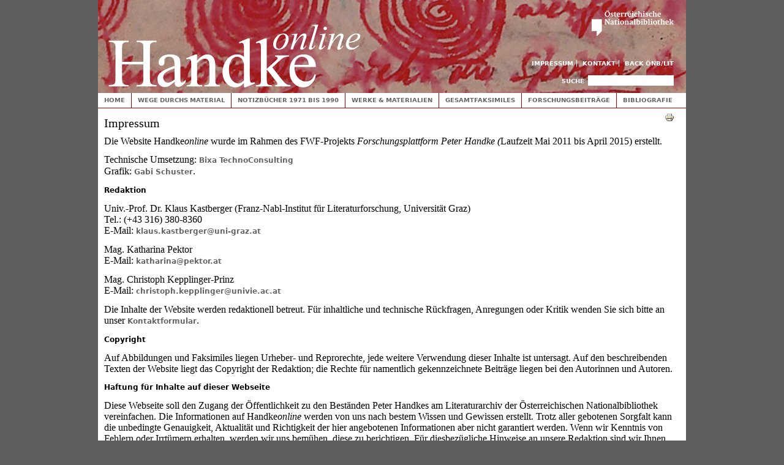

--- FILE ---
content_type: text/html;charset=utf-8
request_url: https://webarchiv.onb.ac.at/web/20150903093148/http://handkeonline.onb.ac.at/node/715
body_size: 6127
content:
<!DOCTYPE html PUBLIC "-//W3C//DTD XHTML+RDFa 1.0//EN"
  "http://www.w3.org/MarkUp/DTD/xhtml-rdfa-1.dtd">
<html xmlns="http://www.w3.org/1999/xhtml" xml:lang="de" version="XHTML+RDFa 1.0" dir="ltr"
  xmlns:content="http://purl.org/rss/1.0/modules/content/"
  xmlns:dc="http://purl.org/dc/terms/"
  xmlns:foaf="http://xmlns.com/foaf/0.1/"
  xmlns:og="http://ogp.me/ns#"
  xmlns:rdfs="http://www.w3.org/2000/01/rdf-schema#"
  xmlns:sioc="http://rdfs.org/sioc/ns#"
  xmlns:sioct="http://rdfs.org/sioc/types#"
  xmlns:skos="http://www.w3.org/2004/02/skos/core#"
  xmlns:xsd="http://www.w3.org/2001/XMLSchema#">

<head profile="http://www.w3.org/1999/xhtml/vocab">
  <meta http-equiv="Content-Type" content="text/html; charset=utf-8" />
<link rel="shortlink" href="/node/715" />
<meta name="Generator" content="Drupal 7 (http://drupal.org)" />
<link rel="canonical" href="/node/715" />
  <title>Impressum | Handke online</title>
  <link type="text/css" rel="stylesheet" href="https://webarchiv.onb.ac.at/web/20150903093148cs_/http://handkeonline.onb.ac.at/sites/handkeonline.at/files/css/css_xE-rWrJf-fncB6ztZfd2huxqgxu4WO-qwma6Xer30m4.css" media="all" />
<link type="text/css" rel="stylesheet" href="https://webarchiv.onb.ac.at/web/20150903093148cs_/http://handkeonline.onb.ac.at/sites/handkeonline.at/files/css/css_-TNq6F6EH1K3WcBMUMQP90OkyCq0Lyv1YnyoEj3kxiU.css" media="screen" />
<style type="text/css" media="print">
<!--/*--><![CDATA[/*]]><!--*/
#sb-container{position:relative;}#sb-overlay{display:none;}#sb-wrapper{position:relative;top:0;left:0;}#sb-loading{display:none;}

/*]]>*/-->
</style>
<link type="text/css" rel="stylesheet" href="https://webarchiv.onb.ac.at/web/20150903093148cs_/http://handkeonline.onb.ac.at/sites/handkeonline.at/files/css/css_l3CXo1aq6y936GjBPt_pBvwvhRwUpOJgYC6LdnohC9Q.css" media="all" />
<link type="text/css" rel="stylesheet" href="https://webarchiv.onb.ac.at/web/20150903093148cs_/http://handkeonline.onb.ac.at/sites/handkeonline.at/files/css/css_dOGNY0SmL7zyPnFrstJSNkz20uAl4S0exe-qieWO2Zc.css" media="all" />
<link type="text/css" rel="stylesheet" href="https://webarchiv.onb.ac.at/web/20150903093148cs_/http://handkeonline.onb.ac.at/sites/handkeonline.at/files/css/css_4_WCIpcew7RnVOEGUX1xEQKWQCPOHZ42XGdmUxkcWyI.css" media="all" />
<link type="text/css" rel="stylesheet" href="https://webarchiv.onb.ac.at/web/20150903093148cs_/http://handkeonline.onb.ac.at/sites/handkeonline.at/files/css/css_Fb9RTKtnZg-bB73xe4iCTE4X1aPLQcaMeFUlWOx_43g.css" media="print" />

<!--[if lte IE 7]>
<link type="text/css" rel="stylesheet" href="https://webarchiv.onb.ac.at/web/20150903093148/http://handkeonline.onb.ac.at/sites/handkeonline.at/files/css/css_sIsRwCKuAMZS6YJIMFqPXNCtZHxV56wN2ePifCvkLYc.css" media="all" />
<![endif]-->

<!--[if lte IE 6]>
<link type="text/css" rel="stylesheet" href="https://webarchiv.onb.ac.at/web/20150903093148/http://handkeonline.onb.ac.at/sites/handkeonline.at/files/css/css_tjfexRy2EhBGuBitPPktWfphmq_phBneyqud4DpaNQE.css" media="all" />
<![endif]-->
  <script type="text/javascript" src="https://webarchiv.onb.ac.at/web/20150903093148js_/http://handkeonline.onb.ac.at/sites/handkeonline.at/files/js/js_xAPl0qIk9eowy_iS9tNkCWXLUVoat94SQT48UBCFkyQ.js"></script>
<script type="text/javascript" src="https://webarchiv.onb.ac.at/web/20150903093148js_/http://handkeonline.onb.ac.at/sites/handkeonline.at/files/js/js_A6XpSEfeiAdijkwq-_TNcFSLhqVaHE4lmlnbFZW1KBE.js"></script>
<script type="text/javascript" src="https://webarchiv.onb.ac.at/web/20150903093148js_/http://handkeonline.onb.ac.at/sites/handkeonline.at/files/js/js_gBoSdTsbO5TTeOmqEi5o8yZugwRoJUJi0t2MCEMdSqk.js"></script>
<script type="text/javascript" src="https://webarchiv.onb.ac.at/web/20150903093148js_/http://handkeonline.onb.ac.at/sites/handkeonline.at/files/js/js_ACRiYT0MqxhUiMQFMoaVD1FV_reUTh4OTnIqKBUw5e0.js"></script>
<script type="text/javascript" src="https://webarchiv.onb.ac.at/web/20150903093148js_/http://handkeonline.onb.ac.at/sites/handkeonline.at/files/js/js_4MBUc3Ci4oueqcmz2_wGQUiI8kmT07L2Upn2HG45qiw.js"></script>
<script type="text/javascript">
<!--//--><![CDATA[//><!--

          Shadowbox.path = "/sites/all/libraries/shadowbox/";
        
//--><!]]>
</script>
<script type="text/javascript">
<!--//--><![CDATA[//><!--
jQuery.extend(Drupal.settings, {"basePath":"\/","pathPrefix":"","ajaxPageState":{"theme":"handketheme","theme_token":"-KNTjROYwdL1JP4MZ85Ui-YyJVcVwylk2rOsBBVlqq8","js":{"misc\/jquery.js":1,"misc\/jquery.once.js":1,"misc\/drupal.js":1,"sites\/all\/libraries\/shadowbox\/shadowbox.js":1,"sites\/handkeonline.at\/modules\/shadowbox\/shadowbox_auto.js":1,"sites\/all\/modules\/spamspan\/spamspan.js":1,"public:\/\/languages\/de_LAGWQpn5H5PaKCqjDgx9FCLnygV_TZ9H7txepm2juUM.js":1,"sites\/all\/libraries\/colorbox\/jquery.colorbox-min.js":1,"sites\/all\/modules\/colorbox\/js\/colorbox.js":1,"sites\/all\/modules\/colorbox\/styles\/default\/colorbox_style.js":1,"sites\/handkeonline.at\/modules\/panels\/js\/panels.js":1,"sites\/handkeonline.at\/themes\/handketheme\/js\/script.js":1,"0":1},"css":{"modules\/system\/system.base.css":1,"modules\/system\/system.menus.css":1,"modules\/system\/system.messages.css":1,"modules\/system\/system.theme.css":1,"sites\/all\/libraries\/shadowbox\/shadowbox.css":1,"0":1,"modules\/comment\/comment.css":1,"sites\/handkeonline.at\/modules\/date\/date_api\/date.css":1,"modules\/field\/theme\/field.css":1,"modules\/node\/node.css":1,"modules\/search\/search.css":1,"sites\/handkeonline.at\/modules\/tagadelic\/tagadelic.css":1,"modules\/user\/user.css":1,"modules\/forum\/forum.css":1,"sites\/all\/modules\/views\/css\/views.css":1,"sites\/all\/modules\/colorbox\/styles\/default\/colorbox_style.css":1,"sites\/all\/modules\/ctools\/css\/ctools.css":1,"sites\/handkeonline.at\/modules\/genpass\/genpass.css":1,"sites\/handkeonline.at\/modules\/panels\/css\/panels.css":1,"sites\/handkeonline.at\/modules\/print\/css\/printlinks.css":1,"sites\/handkeonline.at\/themes\/handketheme\/css\/html-reset.css":1,"sites\/handkeonline.at\/themes\/handketheme\/css\/wireframes.css":1,"sites\/handkeonline.at\/themes\/handketheme\/css\/layout-fixed.css":1,"sites\/handkeonline.at\/themes\/handketheme\/css\/page-backgrounds.css":1,"sites\/handkeonline.at\/themes\/handketheme\/css\/tabs.css":1,"sites\/handkeonline.at\/themes\/handketheme\/css\/pages.css":1,"sites\/handkeonline.at\/themes\/handketheme\/css\/blocks.css":1,"sites\/handkeonline.at\/themes\/handketheme\/css\/navigation.css":1,"sites\/handkeonline.at\/themes\/handketheme\/css\/views-styles.css":1,"sites\/handkeonline.at\/themes\/handketheme\/css\/nodes.css":1,"sites\/handkeonline.at\/themes\/handketheme\/css\/comments.css":1,"sites\/handkeonline.at\/themes\/handketheme\/css\/forms.css":1,"sites\/handkeonline.at\/themes\/handketheme\/css\/fields.css":1,"sites\/handkeonline.at\/themes\/handketheme\/css\/print.css":1,"sites\/handkeonline.at\/themes\/handketheme\/css\/ie7.css":1,"sites\/handkeonline.at\/themes\/handketheme\/css\/ie6.css":1}},"colorbox":{"opacity":"0.85","current":"{current} of {total}","previous":"\u00ab Prev","next":"Next \u00bb","close":"Schlie\u00dfen","maxWidth":"98%","maxHeight":"98%","fixed":true},"shadowbox":{"animate":true,"animateFade":true,"animSequence":"wh","auto_enable_all_images":0,"auto_gallery":0,"autoplayMovies":true,"continuous":false,"counterLimit":10,"counterType":"default","displayCounter":true,"displayNav":true,"enableKeys":true,"fadeDuration":0.35,"handleOversize":"resize","handleUnsupported":"link","initialHeight":160,"initialWidth":320,"language":"de","modal":false,"overlayColor":"#000","overlayOpacity":0.8,"resizeDuration":0.55,"showMovieControls":true,"slideshowDelay":0,"viewportPadding":20,"useSizzle":false},"urlIsAjaxTrusted":{"\/node\/715":true}});
//--><!]]>
</script>
</head>
<body class="html not-front not-logged-in no-sidebars page-node page-node- page-node-715 node-type-page section-node" >

  <div id="skip-link">
    <a href="#main-menu" class="element-invisible element-focusable">Jump to Navigation</a>
  </div>
    
<div id="page-wrapper"><div id="page">

  <div id="header"><div class="section clearfix">

          <a href="https://webarchiv.onb.ac.at/web/20150903093148/http://handkeonline.onb.ac.at/" title="Home" rel="home" id="logo"><img src="https://webarchiv.onb.ac.at/web/20150903093148im_/http://handkeonline.onb.ac.at/sites/handkeonline.at/themes/handketheme/logo.png" alt="Home" /></a>
    
        
    <a href="https://webarchiv.onb.ac.at/web/20150903093148/http://www.onb.ac.at/"><img id="onb-logo" alt="Österreichische Nationalbibliothek" src="https://webarchiv.onb.ac.at/web/20150903093148im_/http://handkeonline.onb.ac.at/sites/handkeonline.at/themes/handketheme/images/onb.png" /></a>

    <h2 class="element-invisible">Toplinks</h2><ul id="secondary-menu" class="links inline clearfix"><li class="menu-1362 active-trail first active"><a href="https://webarchiv.onb.ac.at/web/20150903093148/http://handkeonline.onb.ac.at/node/715" class="active-trail active">Impressum</a></li>
<li class="menu-1426"><a href="https://webarchiv.onb.ac.at/web/20150903093148/http://handkeonline.onb.ac.at/node/716">Kontakt</a></li>
<li class="menu-1361 last"><a href="https://webarchiv.onb.ac.at/web/20150903093148/http://www.onb.ac.at/sammlungen/litarchiv/handkeonline.htm">Back ÖNB/LIT</a></li>
</ul>
      <div class="region region-header">
    <div id="block-search-form" class="block block-search first last odd">

      
  <div class="content">
    <form action="https://webarchiv.onb.ac.at/web/20150903093148/http://handkeonline.onb.ac.at/node/715" method="post" id="search-block-form" accept-charset="UTF-8"><div><div class="container-inline">
      <h2 class="element-invisible">Suchformular</h2>
    <div class="form-item form-type-textfield form-item-search-block-form">
  <label class="element-invisible" for="edit-search-block-form--2">Suche </label>
 <input title="Geben Sie die Begriffe ein, nach denen Sie suchen." type="text" id="edit-search-block-form--2" name="search_block_form" value="" size="15" maxlength="128" class="form-text" />
</div>
<div class="form-actions form-wrapper" id="edit-actions"><input type="submit" id="edit-submit" name="op" value="Suche" class="form-submit" /></div><input type="hidden" name="form_build_id" value="form-wU8bvTuv2H-7ZGL1wK5jCQSl5zNMk2sSNwLMQ1EOCuE" />
<input type="hidden" name="form_id" value="search_block_form" />
</div>
</div></form>  </div>

</div><!-- /.block -->
  </div><!-- /.region -->

  </div></div><!-- /.section, /#header -->

  <div id="main-wrapper"><div id="main" class="clearfix with-navigation">

    <div id="content" class="column"><div class="section">
                  <a id="main-content"></a>
                                <h1 class="title" id="page-title">Impressum</h1>
                                            <div class="region region-content">
    <div id="block-system-main" class="block block-system first last odd">

      
  <div class="content">
    <div id="node-715" class="node node-page view-mode-full clearfix" about="/node/715" typeof="foaf:Document">

  
        <span property="dc:title" content="Impressum" class="rdf-meta element-hidden"></span>
  
  
  <div class="content">
    <span class="print-link"><span class="print_html"><a href="https://webarchiv.onb.ac.at/web/20150903093148/http://handkeonline.onb.ac.at/print/715" title="Druckoptimierte Version dieser Seite anzeigen." class="print-page" rel="nofollow"><img class="print-icon" typeof="foaf:Image" src="https://webarchiv.onb.ac.at/web/20150903093148im_/http://handkeonline.onb.ac.at/sites/handkeonline.at/modules/print/icons/print_icon.gif" alt="Druckversion" title="Druckversion" /></a></span></span><div class="field field-name-body field-type-text-with-summary field-label-hidden"><div class="field-items"><div class="field-item even" property="content:encoded"><p>Die Website Handke<em>online </em>wurde im Rahmen des FWF-Projekts <em>Forschungsplattform Peter Handke (</em>Laufzeit Mai 2011 bis April 2015) erstellt.</p><p>Technische Umsetzung: <a href="https://webarchiv.onb.ac.at/web/20150903093148/http://www.bixa.cc/" target="_blank">Bixa TechnoConsulting</a><br />Grafik: <span class="spamspan"><span class="u">schuster</span> [ät] <span class="d">werkstattwienberlin [dot] at</span><span class="t"> (Gabi Schuster)</span></span>.</p><h2>Redaktion</h2><p>Univ.-Prof. Dr. Klaus Kastberger (Franz-Nabl-Institut für Literaturforschung, Universität Graz)<br />Tel.: (+43 316) 380-8360<br />E-Mail: <span class="spamspan"><span class="u">klaus [dot] kastberger</span> [ät] <span class="d">uni-graz [dot] at</span></span></p><p>Mag. Katharina Pektor<br />E-Mail: <span class="spamspan"><span class="u">katharina</span> [ät] <span class="d">pektor [dot] at</span></span></p><p>Mag. Christoph Kepplinger-Prinz<br />E-Mail: <a href="mailto:christoph.kepplinger%40univie.ac.at?subject=Handke%20Online"><span class="spamspan"><span class="u">christoph [dot] kepplinger</span> [ät] <span class="d">univie [dot] ac [dot] at</span></span></a></p><p>Die Inhalte der Website werden redaktionell betreut. Für inhaltliche und technische Rückfragen, Anregungen oder Kritik wenden Sie sich bitte an unser <a href="https://webarchiv.onb.ac.at/web/20150903093148/http://handkeonline.onb.ac.at/node/716">Kontaktformular</a>.</p><h2>Copyright</h2><p>Auf Abbildungen und Faksimiles liegen Urheber- und Reprorechte, jede weitere Verwendung dieser Inhalte ist untersagt. Auf den beschreibenden Texten der Website liegt das Copyright der Redaktion; die Rechte für namentlich gekennzeichnete Beiträge liegen bei den Autorinnen und Autoren.</p><h2>Haftung für Inhalte auf dieser Webseite</h2><p>Diese Webseite soll den Zugang der Öffentlichkeit zu den Beständen Peter Handkes am Literaturarchiv der Österreichischen Nationalbibliothek vereinfachen. Die Informationen auf Handke<em>online</em> werden von uns nach bestem Wissen und Gewissen erstellt. Trotz aller gebotenen Sorgfalt kann die unbedingte Genauigkeit, Aktualität und Richtigkeit der hier angebotenen Informationen aber nicht garantiert werden. Wenn wir Kenntnis von Fehlern oder Irrtümern erhalten, werden wir uns bemühen, diese zu berichtigen. Für diesbezügliche Hinweise an unsere Redaktion sind wir Ihnen dankbar. Rechte-Inhaber, die trotz aller entsprechenden Bemühungen nicht ermittelt werden konnten, werden ersucht, mit der Redaktion in Kontakt zu treten.</p><p>Für namentlich gekennzeichnete Beiträge gilt, dass diese die persönliche Meinung des jeweiligen Autors wiedergeben - für diese Beiträge übernimmt die Österreichische Nationalbibliothek keine Verantwortung, sofern sie keine tatsächliche Kenntnis von rechtswidrigen Inhalten hat und sich in Bezug auf Schadenersatzansprüche auch keiner Tatsachen oder Umstände bewusst ist, aus denen eine rechtswidrige Tätigkeit oder Information offensichtlich wird.</p><p>Sollten Sie Kenntnis von rechtswidrigen Inhalten erlangen, <a href="https://webarchiv.onb.ac.at/web/20150903093148/http://handkeonline.onb.ac.at/node/716">kontaktieren</a> Sie uns bitte umgehend. Wir werden uns nach Prüfung der Sachlage unverzüglich um eine allfällige Entfernung dieser Beiträge von unserer Webseite bemühen.</p><h2>Haftung für Hyperlinks</h2><p>Wir haben auf unseren Seiten Links zu anderen Seiten im Internet gelegt. Für alle diese Links gilt, dass wir auf die Gestaltung und die Inhalte der verlinkten Seiten keinen Einfluss haben. Wir distanzieren uns daher ausdrücklich von den Inhalten dieser verlinkten Seiten, und machen uns diese nicht zu Eigen. Dies gilt für die Inhalte aller externen Webseiten, die über unsere Webseite (auch durch Banner, Gästebücher oder Counter) erreicht werden können.</p><p>Sollten wir Kenntnis von einer rechtswidrigen Tätigkeit oder Information auf einer von uns verlinkten Website erhalten, so entfernen wir sofort den entsprechenden Link. Für diesbezügliche Hinweise (per E-Mail an <span class="spamspan"><span class="u">webmaster</span> [ät] <span class="d">onb [dot] ac [dot] at</span><span class="h"> (subject: nachricht%20zu%20handkeonline.onb.ac.at) </span></span>) sind wir Ihnen dankbar.</p><h2>Medieninhaber</h2><p>Österreichische Nationalbibliothek<br />vertreten von Generaldirektorin<br />Dr. Johanna Rachinger<br />Firmenbuch<br />FN 221029v, Firmenbuchgericht Handelsgericht Wien<br />Umsatzsteuer-Identifikationsnummer<br />ATU54091307</p><p>Zentrale Postanschrift:<br />Österreichische Nationalbibliothek<br />Josefsplatz 1<br />Postfach 25<br />1015 Wien, Austria</p></div></div></div>  </div>

  <ul class="links inline"><li class="comment_forbidden first last"></li>
</ul>
  
</div><!-- /.node -->
  </div>

</div><!-- /.block -->
  </div><!-- /.region -->
                </div></div><!-- /.section, /#content -->

          <div id="navigation"><div class="section clearfix">

        <h2 class="element-invisible">Hauptmenü</h2><ul id="main-menu" class="links inline clearfix"><li class="menu-246 first"><a href="https://webarchiv.onb.ac.at/web/20150903093148/http://handkeonline.onb.ac.at/node/11">Home</a></li>
<li class="menu-1030"><a href="https://webarchiv.onb.ac.at/web/20150903093148/http://handkeonline.onb.ac.at/node/85" title="Wege durchs Material">Wege durchs Material</a></li>
<li class="menu-1035"><a href="https://webarchiv.onb.ac.at/web/20150903093148/http://handkeonline.onb.ac.at/node/90" title="Notizbücher 1971 bis 1990">Notizbücher 1971 bis 1990</a></li>
<li class="menu-1111"><a href="https://webarchiv.onb.ac.at/web/20150903093148/http://handkeonline.onb.ac.at/node/191">Werke &amp; Materialien</a></li>
<li class="menu-1036"><a href="https://webarchiv.onb.ac.at/web/20150903093148/http://handkeonline.onb.ac.at/node/91" title="Gesamtfaksimiles">Gesamtfaksimiles</a></li>
<li class="menu-1037"><a href="https://webarchiv.onb.ac.at/web/20150903093148/http://handkeonline.onb.ac.at/node/92">Forschungsbeiträge</a></li>
<li class="menu-1038 last"><a href="https://webarchiv.onb.ac.at/web/20150903093148/http://handkeonline.onb.ac.at/node/93">Bibliografie</a></li>
</ul>
        
      </div></div><!-- /.section, /#navigation -->
    
    
    
  </div></div><!-- /#main, /#main-wrapper -->

  
</div></div><!-- /#page, /#page-wrapper -->

  
</body>
</html>























<script>
  var _paq = window._paq = window._paq || [];
  _paq.push(['trackPageView']);
  _paq.push(['enableLinkTracking']);
  (function() {
    var u="https://analytics.onb.ac.at/";
    _paq.push(['setTrackerUrl', u+'matomo.php']);
    _paq.push(['setSiteId', '13']);
    var d=document, g=d.createElement('script'), s=d.getElementsByTagName('script')[0];
    g.async=true; g.src=u+'matomo.js'; s.parentNode.insertBefore(g,s);
  })();
</script>



<!--
    onblogging 20150903113148/http://handkeonline.onb.ac.at/node/715 called by 1
-->

<!--
     FILE ARCHIVED ON 9:31:48 Sep 3, 2015 AND RETRIEVED FROM THE
     AN OPENWAYBACK INSTANCE ON 12:17:56 Jan 27, 2026.
     JAVASCRIPT APPENDED BY OPENWAYBACK FROM onb.ac.at
-->


--- FILE ---
content_type: text/css;charset=UTF-8
request_url: https://webarchiv.onb.ac.at/web/20150903093148cs_/http://handkeonline.onb.ac.at/sites/handkeonline.at/files/css/css_-TNq6F6EH1K3WcBMUMQP90OkyCq0Lyv1YnyoEj3kxiU.css
body_size: 2937
content:
#sb-title-inner,#sb-info-inner,#sb-loading-inner,div.sb-message{font-family:"HelveticaNeue-Light","Helvetica Neue",Helvetica,Arial,sans-serif;font-weight:200;color:#fff;}#sb-container{position:fixed;margin:0;padding:0;top:0;left:0;z-index:999;text-align:left;visibility:hidden;display:none;}#sb-overlay{position:relative;height:100%;width:100%;}#sb-wrapper{position:absolute;visibility:hidden;width:100px;}#sb-wrapper-inner{position:relative;border:1px solid #303030;overflow:hidden;height:100px;}#sb-body{position:relative;height:100%;}#sb-body-inner{position:absolute;height:100%;width:100%;}#sb-player.html{height:100%;overflow:auto;}#sb-body img{border:none;}#sb-loading{position:relative;height:100%;}#sb-loading-inner{position:absolute;font-size:14px;line-height:24px;height:24px;top:50%;margin-top:-12px;width:100%;text-align:center;}#sb-loading-inner span{background:url(https://webarchiv.onb.ac.at/web/20150903092833/http://handkeonline.onb.ac.at/sites/all/libraries/shadowbox/loading.gif) no-repeat;padding-left:34px;display:inline-block;}#sb-body,#sb-loading{background-color:#060606;}#sb-title,#sb-info{position:relative;margin:0;padding:0;overflow:hidden;}#sb-title,#sb-title-inner{height:26px;line-height:26px;}#sb-title-inner{font-size:16px;}#sb-info,#sb-info-inner{height:20px;line-height:20px;}#sb-info-inner{font-size:12px;}#sb-nav{float:right;height:16px;padding:2px 0;width:45%;}#sb-nav a{display:block;float:right;height:16px;width:16px;margin-left:3px;cursor:pointer;background-repeat:no-repeat;}#sb-nav-close{background-image:url(https://webarchiv.onb.ac.at/web/20150903092833/http://handkeonline.onb.ac.at/sites/all/libraries/shadowbox/close.png);}#sb-nav-next{background-image:url(https://webarchiv.onb.ac.at/web/20150903092833/http://handkeonline.onb.ac.at/sites/all/libraries/shadowbox/next.png);}#sb-nav-previous{background-image:url(https://webarchiv.onb.ac.at/web/20150903092833/http://handkeonline.onb.ac.at/sites/all/libraries/shadowbox/previous.png);}#sb-nav-play{background-image:url(https://webarchiv.onb.ac.at/web/20150903092833/http://handkeonline.onb.ac.at/sites/all/libraries/shadowbox/play.png);}#sb-nav-pause{background-image:url(https://webarchiv.onb.ac.at/web/20150903092833/http://handkeonline.onb.ac.at/sites/all/libraries/shadowbox/pause.png);}#sb-counter{float:left;width:45%;}#sb-counter a{padding:0 4px 0 0;text-decoration:none;cursor:pointer;color:#fff;}#sb-counter a.sb-counter-current{text-decoration:underline;}div.sb-message{font-size:12px;padding:10px;text-align:center;}div.sb-message a:link,div.sb-message a:visited{color:#fff;text-decoration:underline;}






/*
     FILE ARCHIVED ON 9:28:33 Sep 3, 2015 AND RETRIEVED FROM THE
     AN OPENWAYBACK INSTANCE ON 12:17:57 Jan 27, 2026.
     JAVASCRIPT APPENDED BY OPENWAYBACK, COPYRIGHT INTERNET ARCHIVE.

     ALL OTHER CONTENT MAY ALSO BE PROTECTED BY COPYRIGHT (17 U.S.C.
     SECTION 108(a)(3)).
*/


--- FILE ---
content_type: text/css;charset=UTF-8
request_url: https://webarchiv.onb.ac.at/web/20150903092834cs_/http://handkeonline.onb.ac.at/sites/handkeonline.at/files/css/css_4_WCIpcew7RnVOEGUX1xEQKWQCPOHZ42XGdmUxkcWyI.css
body_size: 19548
content:
body{font-size:100%;}#skip-to-nav,#page{font-size:0.75em;line-height:1.5em;}.field-name-body a,body,caption,th,td,input,textarea,select,option,legend,fieldset{font-family:Verdana,Tahoma,"DejaVu Sans",sans-serif;}pre,code,kbd,samp,tt,var{font-family:"Courier New","DejaVu Sans Mono",monospace;}h1,h2,h3,h4,h5,h6,p,blockquote,pre,ul,ol,dl,hr,table,fieldset{margin:1em 0;}p{margin-top:0;}h1{font-size:1.7em;line-height:1.3em;margin:0.75em 0;color:#000;font-family:Times,Georgia,"DejaVu Serif",serif;font-weight:normal;}h2{font-size:1.0em;margin:1em 0;color:#000;}h2.subtitle{color:#000;}h3{text-transform:uppercase;font-weight:normal;margin :0;clear :both;font-size:1.0em;font-size:1.0em;}h4{color:#666;color:#600;margin:0;clear:both;}h5,h6{font-size:1.1em;margin:1.364em 0;}.field-name-body  p{font-family:Times,Georgia,"DejaVu Serif",serif;font-size:1.33em;}.field-name-body  .field-label{font-family:Verdana,Tahoma,"DejaVu Sans",sans-serif;font-size:0.75em;}p{}blockquote{margin-left:2em;margin-right:2em;}pre{font-size:1.1em;margin:1.364em 0;}hr{height:1px;border:1px solid #666;}address{}ul,ol{margin-left:0;padding-left:2em;}.item-list ul{margin:1.5em 0;padding:0 0 0 2em;}ul ul,ul ol,ol ol,ol ul,.item-list ul ul,.item-list ul ol,.item-list ol ol,.item-list ol ul{margin:0;}li{margin:0;padding:0;}.item-list ul li,ul.menu li,li.expanded,li.collapsed,li.leaf{margin:0;padding:0;}ul{list-style-type:disc;}ul ul{list-style-type:circle;}ul ul ul{list-style-type:square;}ul ul ul ul{list-style-type:circle;}ol{list-style-type:decimal;}ol ol{list-style-type:lower-alpha;}ol ol ol{list-style-type:decimal;}dl{}dt{margin:0;padding:0;}dd{margin:0 0 0 2em;padding:0;}table{border-collapse:collapse;}th{text-align:left;padding:0;border-bottom:none;}tbody{border-top:none;}thead{}tfoot{}caption{}colgroup{}col{}tr{}td{}form{margin:0;padding:0;}fieldset{padding:0.5em;}legend{}label{}input{}select{}optgroup{}option{}textarea{}button{}.region-content a{font-size:12px;}a:link,a:visited{font-weight:bold;text-decoration:none;color:#666666;}.sidebar ul ul a:link,.sidebar ul ul a:visited{color:#999;}a:hover,a:focus{color:#990000;}a:active{text-decoration:underline;}.sidebar a.active-trail{color:#af0000;}.sidebar a.active,#navigation li a.active,#navigation a.active-trail{color:#af0000;}.sidebar a.active-trail.active{color:#CC6666;}img{border:0;}abbr,acronym{border-bottom:1px dotted #666;cursor:help;white-space:nowrap;}q{}cite{}strong,b{}em,i{}code,kbd,samp,tt,var{}del{}ins{}big{}small{}sub{}sup{}
.with-wireframes #header .section,.with-wireframes #content .section,.with-wireframes #navigation .section,.with-wireframes .region-sidebar-first .section,.with-wireframes .region-sidebar-second .section,.with-wireframes .region-footer,.with-wireframes .region-bottom{outline:1px solid #ccc;}
body{}#page-wrapper,.region-bottom{margin-left:auto;margin-right:auto;width:960px;}#page{}#header{}#header .section{}.region-header{}#main-wrapper{position:relative;}#main{}#content,.no-sidebars #content{float:left;width:960px;margin-left:0;margin-right:-960px;padding:0;}.sidebar-first #content{width:660px;margin-left:300px;margin-right:-960px;}.sidebar-second #content{width:760px;margin-left:0;margin-right:-760px;}.two-sidebars #content{width:460px;margin-left:300px;margin-right:-760px;}#content .section{margin:0;padding:0;}#navigation{float:left;width:100%;margin-left:0;margin-right:-100%;padding:0;height:3em;}.with-navigation #content,.with-navigation .region-sidebar-first,.with-navigation .region-sidebar-second{margin-top:3em;}#navigation .section{}.region-sidebar-first{float:left;width:300px;margin-left:0;margin-right:-300px;padding:0;}.region-sidebar-first .section{margin:0 10px 0 10px;padding:0 10px;}.region-sidebar-second{float:left;width:200px;margin-left:760px;margin-right:-960px;padding:0;}.region-sidebar-second .section{margin:0 0 0 20px;padding:0;}.region-footer{}.region-bottom{}#header,#content,#navigation,.region-sidebar-first,.region-sidebar-second,.region-footer,.region-bottom{overflow:visible;word-wrap:break-word;}
body.html{background:#5e5e5e;}#page-wrapper{}#page{background:#fff;}#header{}#header .section{}#main-wrapper{}.sidebar-first #main{background:url(https://webarchiv.onb.ac.at/web/20150903092834/http://handkeonline.onb.ac.at/sites/handkeonline.at/themes/handketheme/images/main_bg.png) repeat-y top left;}.fullscreen #main{background:none;}#navigation{background:#fff;}.region-footer{}
div.tabs{margin:0 0 5px 0;}ul.primary{margin:0;padding:0 0 0 10px;border-width:0;list-style:none;white-space:nowrap;line-height:normal;background:url(https://webarchiv.onb.ac.at/web/20150903092834/http://handkeonline.onb.ac.at/sites/handkeonline.at/themes/handketheme/images/tab-bar.png) repeat-x left bottom;}ul.primary li{float:left;margin:0;padding:0;}ul.primary li a{display:block;height:24px;margin:0;padding:0 0 0 5px;border-width:0;font-weight:bold;text-decoration:none;color:#777;background-color:transparent;background:url(https://webarchiv.onb.ac.at/web/20150903092834/http://handkeonline.onb.ac.at/sites/handkeonline.at/themes/handketheme/images/tab-left.png) no-repeat left -38px;}ul.primary li a .tab{display:block;height:20px;margin:0;padding:4px 13px 0 6px;border-width:0;line-height:20px;background:url(https://webarchiv.onb.ac.at/web/20150903092834/http://handkeonline.onb.ac.at/sites/handkeonline.at/themes/handketheme/images/tab-right.png) no-repeat right -38px;}ul.primary li a:hover,ul.primary li a:focus{border-width:0;background-color:transparent;background:url(https://webarchiv.onb.ac.at/web/20150903092834/http://handkeonline.onb.ac.at/sites/handkeonline.at/themes/handketheme/images/tab-left.png) no-repeat left -76px;}ul.primary li a:hover .tab,ul.primary li a:focus .tab{background:url(https://webarchiv.onb.ac.at/web/20150903092834/http://handkeonline.onb.ac.at/sites/handkeonline.at/themes/handketheme/images/tab-right.png) no-repeat right -76px;}ul.primary li.active a,ul.primary li.active a:hover,ul.primary li.active a:focus{border-width:0;color:#000;background-color:transparent;background:url(https://webarchiv.onb.ac.at/web/20150903092834/http://handkeonline.onb.ac.at/sites/handkeonline.at/themes/handketheme/images/tab-left.png) no-repeat left 0;}ul.primary li.active a .tab,ul.primary li.active a:hover .tab,ul.primary li.active a:focus .tab{background:url(https://webarchiv.onb.ac.at/web/20150903092834/http://handkeonline.onb.ac.at/sites/handkeonline.at/themes/handketheme/images/tab-right.png) no-repeat right 0;}ul.secondary{margin:0;padding:0 0 0 5px;border-bottom:1px solid #c0c0c0;list-style:none;white-space:nowrap;background:url(https://webarchiv.onb.ac.at/web/20150903092834/http://handkeonline.onb.ac.at/sites/handkeonline.at/themes/handketheme/images/tab-secondary-bg.png) repeat-x left bottom;}ul.secondary li{float:left;margin:0 5px 0 0;padding:5px 0;border-right:none;}ul.secondary a{display:block;height:24px;margin:0;padding:0;border:1px solid #c0c0c0;text-decoration:none;color:#777;background:url(https://webarchiv.onb.ac.at/web/20150903092834/http://handkeonline.onb.ac.at/sites/handkeonline.at/themes/handketheme/images/tab-secondary.png) repeat-x left -56px;}ul.secondary a .tab{display:block;height:18px;margin:0;padding:3px 8px;line-height:18px;}ul.secondary a:hover,ul.secondary a:focus{background:url(https://webarchiv.onb.ac.at/web/20150903092834/http://handkeonline.onb.ac.at/sites/handkeonline.at/themes/handketheme/images/tab-secondary.png) repeat-x left bottom;}ul.secondary a.active,ul.secondary a.active:hover,ul.secondary a.active:focus{border:1px solid #c0c0c0;color:#000;background:url(https://webarchiv.onb.ac.at/web/20150903092834/http://handkeonline.onb.ac.at/sites/handkeonline.at/themes/handketheme/images/tab-secondary.png) repeat-x left top;}
body{margin:0;padding:0;}#page-wrapper{}#page{}#skip-link a,#skip-link a:visited{display:block;width:100%;padding:2px 0 3px 0;text-align:center;background-color:#666;color:#fff;}#header{background:url(https://webarchiv.onb.ac.at/web/20150903092834/http://handkeonline.onb.ac.at/sites/handkeonline.at/themes/handketheme/images/header_bg.jpg);height:152px;}#header .section{text-align:right;}#header .section a:link,#header .section a:VISITED{color:#fff;}#logo{float:left;margin:0;padding:0;}#logo img{vertical-align:bottom;margin:40px 17px 0;}#onb-logo{margin:17px 20px 30px 0;}#name-and-slogan{float:left;}h1#site-name,div#site-name{margin:0;font-size:2em;line-height:1.5em;}#site-name a:link,#site-name a:visited{color:#000;text-decoration:none;}#site-name a:hover,#site-name a:focus{text-decoration:underline;}#site-slogan{}.region-header{}#main-wrapper{padding-bottom:10px;}#main{min-height:500px;}#content{}#content .section{margin-left:10px;margin-right:20px;}.region-highlighted{}.breadcrumb{padding-bottom:0;}h1.title,h2.node-title,h2.block-title,h2.title,h2.comment-form,h3.title{margin:0;}h2.subtitle{margin:0 0 0.5em 0;margin:0;}.field-group-format{margin-bottom:1em;}.field-group-format h3{text-transform:uppercase;font-weight:normal;margin:0;clear:both;}.field-group-format.group_tabelle h2,.field-group-format .field-group-format h3{text-transform:none;font-weight:bold;color:#660000;}.field-group-format .field-label,.field-group-format .field-group-format .field-label{color:#660000;font-weight:normal;margin-left:-10px;}.field-group-format .field-items,.field-group-format .field-group-format .field-item{margin-left:10px;}.field-group-format .field-type-text-with-summary .field-items,.field-group-format .field-name-field-worklins .field-items,.field-group-format .field-name-field-holding-link .field-items,.field-group-format .field-group-format ul,.field-group-format .field-group-format p{margin:0;}tr.even{}tr.odd{}div.messages{margin:1.5em 0;}div.messages ul{margin-top:0;margin-bottom:0;}div.status{}div.warning,tr.warning{}div.error,tr.error{}.error{}.warning{}div.tabs{}.region-help{}.more-help-link{}.region-content{margin-top:8px;}ul.links{}ul.links.inline{display:block;}ul.links li{padding:0 1em 0 0;}.item-list .pager{padding:0;}.item-list .pager li{padding:0 0.5em;}.feed-icon{}.more-link{}.region-sidebar-first{}.region-sidebar-first .section{border-right:1px solid #af0000;font-size:11px;}.region-sidebar-first .section ul{margin:0px;padding:0 0 0 0px;list-style:none;}.region-sidebar-first .section ul ul{padding:0 0 0 8px;}.region-sidebar-first .section ul li{margin:15px 0;}.region-sidebar-first .section ul li a{}.region-sidebar-first h2{color:#666;}#main-menu{border-bottom:1px solid #af0000;background:#fff;z-index:20;}.region-sidebar-second{}.region-sidebar-second .section{}.region-footer{}.region-bottom{}.print-syslink{float:right;margin:0;}.contentimage{float:left;margin-right:-135px;}.contentimagespace{float:left;margin-left:145px;}.site-message-absolute{}.site-message-fixed{width:960px;background:#fff;top:0px;position:fixed;}.handkeonline-details{margin-left:20px;font-size:10px;}.logged-in .handkeonline-unklar{color:red;}.logged-in .handkeonline-hidden{color:navy;display:inherit;}.not-logged-in .handkeonline-hidden{display:none;}.handkeonline-imgleft{float:left;margin-right:5px;clear:left;}.handkeonline-imgright{float:right;margin-left:5px;clear:right;}.handkeonline-rot{color:#600;}.handkeonline-verdana{font-family:Verdana,Tahoma,"DejaVu Sans",sans-serif !important;font-size:12px !important;}.utf8{font-family:"Arial Unicode MS";}.sidebar ul li{list-style:none none;}#search-block-form .form-actions input{background:transparent;border:none;color:white;text-transform:uppercase;font-size:10px;font-weight:bold;border-image:initial;}#search-block-form .form-type-textfield input{border:none;float:right;margin:0 20px 0 0;}ul.inline li.comment_forbidden{display:none;}.tagadelic h2{display:none;}.tagadelic div{margin:10px;}.field-name-field-faksimile-pages .field-item{float:left;margin:5px;}.node-faksimile .field-name-field-material{clear:both;}.print-syslink .print_html{position:absolute;top:30px;right:48px;}.print-syslink .print_pdf{position:absolute;top:30px;right:19px;}.print-link{position:absolute;top:30px;right:19px;}#sb-title,#sb-title-inner{height:auto !important;}p{margin:0 0 12px 0}.node-holding.view-mode-inline{margin:6px 0;}.page-tagadelic-list-11 .more-link{display:none;}
.block{margin-bottom:1.5em;}#block-system-help{margin-bottom:0;}#block-views-notizbuecher-nach-jahr-block h3{text-transform:none;color:#666;font-weight:bold;margin:10px 0px;font-size:11px;}.block.first{}.block.last{}.block.odd{}.block.even{}h2.block-title{}.block .content{}#block-aggregator-category-1{}#block-aggregator-feed-1{}#block-block-1{}#block-blog-recent{}#block-book-navigation{}#block-comment-recent{}#block-forum-active{}#block-forum-new{}#block-locale-language{}#block-menu-menu-NAME{}#block-node-recent{}#block-node-syndicate{}#block-poll-recent{}#block-profile-author-information{}#block-search-form{}#block-shortcut-shortcuts{}#block-statistics-popular{}#block-system-main-menu{}#block-system-management{}#block-system-navigation{}#block-system-user-menu{}#block-system-help{}#block-system-main{}#block-system-powered-by{}#block-user-login{}#block-user-new{}#block-user-online{}
li a.active{color:#000;}#navigation{}#navigation ul.links,#navigation .content ul{margin:0;padding:0;text-align:left;}#navigation ul.links li,#navigation .content li{float:left;padding:3px 4px;border-right:1px solid #af0000;}#navigation ul.links li.last{border:none;}#navigation ul.links li a{padding:0 5px;display:block;text-transform:uppercase;font-size:10px;}.region-navigation{}#main-menu{}#secondary-menu{margin:0 15px 5px 0;padding:0;height:24px;}#secondary-menu li{font-size:10px;text-transform:uppercase;border-right:1px #fff solid;padding:0 5px;}#secondary-menu li.last{border:none;}#secondary-menu h2{display:none;}.block-menu{}.block-menu-block{}
.view-werkliste ul{list-style-type:none;}.view-werke-nach-gattung td{width:50%;}.view-werke-nach-gattung table{width:100%;}.ui-state-default,.ui-widget-content .ui-state-default,.ui-widget-header .ui-state-default{border:none;background:transparent;font-weight:normal;color:#555;}.ui-widget-content{border:none;background:#fff;}.ui-state-active,.ui-widget-content .ui-state-active,.ui-widget-header .ui-state-active{border:none;background:transparent;}.ui-accordion h3.ui-state-active{background:transparent;}.view-bilderverzeichnis .sb-image{display:inline;}.view-werke-nach-gattung .publishinfo{display:none;}.region-sidebar-first .section .view-notizbuecher-nach-jahr ul,.view-werkzuordnungen-nach-werk .item-list ul{list-style:none;padding:0 0 0 8px;}.view-notizbuecher-nach-jahr ul a:link,.view-notizbuecher-nach-jahr ul a:visited,.view-werkzuordnungen-nach-werk ul a:link,.view-werkzuordnungen-nach-werk ul a:visited{color:#999;}.view-werkzuordnungen-nach-werk .item-list ul li{list-style:none;margin:12px 0;}.view-werkzuordnungen-nach-werk .views-field-field-holding-name{margin-left:25px;}.sidebar .view-werkzuordnungen-nach-werk .view-content,.sidebar #block-views-open-access-block-2 .view-content,.sidebar .view-display-id-link_gesamtausdruck .view-content{display:none;}.node-type-werkzuordnung .sidebar .view-werkzuordnungen-nach-werk .view-content{display:block;}.view-gesamtfaksimiles .views-row{margin:5px 0 5px 5px;}.view-open-access.view-display-id-page .views-row{margin:1em 0;}.view-open-access .views-field{margin-left:10px;}.view-open-access h2.views-field{margin-left:0px;}.view-werkliste tr.even,.view-werkliste tr.odd{background:none;border:none;}.view-werkliste td{padding:0 4px}.view-bilderverzeichnis .views-row{width:120px;height:140px;overflow:hidden;float:left;text-align:center;}.view-bilderverzeichnis h3{margin:20px 0;}
.node{}h1.title .first{}h1.title .second{font-size:0.7em;}.preview .node{}.node-promoted{}.node-sticky{}.node-unpublished{}.node-unpublished div.unpublished,.comment-unpublished div.unpublished{height:0;overflow:visible;color:#d8d8d8;font-size:75px;line-height:1;font-family:Impact,"Arial Narrow",Helvetica,sans-serif;font-weight:bold;text-transform:uppercase;text-align:center;word-wrap:break-word;}.node-by-viewer{}.node-teaser{margin:1em 0;}.node-page{}.node-article{}h2.node-title{}.node .user-picture{}.node .submitted{}.node .content{}.node ul.links a{color:#999;}.fullscreen .sidebar{display:none!important;}.fullscreen #page-wrapper,.fullscreen #content,.fullscreen #main{width:auto;}.fullscreen #content{width:100%;margin-left:0;margin-right:-100%;}.fullscreen td{vertical-align:top;width:32%;}.fullscreen td .field-label{display:inline;text-decoration:underline;}.columns .column{float:left;width:33%;}.columns .column p{margin:2px 0;}div.vertical-tabs .vertical-tabs-panes .fieldset-wrapper legend{display:block;min-height:20px;}.node-papers.node-teaser .content{margin-left:10px;}
#comments{margin:1.5em 0;}#comments h2.title{}#comments h2.comment-form{}.comment{}.comment-preview{background-color:#ffffea;}.comment.new{}.comment.first{}.comment.last{}.comment.odd{}.comment.even{}.comment-unpublished{}.comment-unpublished div.unpublished{}.comment-by-anonymous{}.comment-by-node-author{}.comment-by-viewer{}h3.comment-title{}.new{color:#c00;}.comment .user-picture{}.comment .submitted{}.comment .content{}.comment .user-signature{}.comment ul.links{}.indented{}
.form-item{margin:1.5em 0;}.form-item input.error,.form-item textarea.error,.form-item select.error{border:1px solid #c00;}.form-item label{display:block;font-weight:bold;}.form-item label.option{display:inline;font-weight:normal;}.form-required{color:#c00;}.form-item .description{font-size:0.85em;}.form-checkboxes .form-item,.form-radios .form-item{margin:0;}.form-submit{}.container-inline div,.container-inline label{display:inline;}.tips{}.password-parent,.confirm-parent{margin:0;}#block-search-form{}#user-login-form{text-align:left;}#user-login-form ul{margin-bottom:0;}html.js #user-login-form li.openid-link,#user-login-form li.openid-link{margin-top:1.5em;margin-left:-20px;}#user-login-form li.user-link{margin-top:1.5em;}#user-login ul{margin:1.5em 0;}form th{text-align:left;padding-right:1em;border-bottom:3px solid #ccc;}form tbody{border-top:1px solid #ccc;}form tr.even{background-color:#fff;}form table .item-list ul{margin:0;}
.node .field-label,.field-label{color:#600;font-weight:normal;}.field-name-field-photo img{float:right;margin-left:10px;}.field-name-field-images{width:180px;float:right;}.field-name-field-images .field-item{float:left;margin:5px;}.field-name-field-cover{float:left;margin:4px 5px 0 0;}#edit-field-cover,#edit-field-images{float:none;margin:0;width:100%;}#field-persons-involved-values,#field-worklins-values{width:100%;}.node-papers .field-name-body{font-family:Verdana,Tahoma,"DejaVu Sans",sans-serif;font-size:1em;}.node-papers .field-name-body .field-label{font-size:1em;}.field{}.field-type-text{}.field-type-text-long{}.field-type-text-with-summary{}.field-type-image{}.field-type-file{}.field-type-taxonomy-term-reference{}.field-type-number-integer{}.field-type-number-decimal{}.field-type-number-float{}.field-type-list-text{}.field-type-list-boolean{}.field-type-list-integer{}.field-type-list-float{}.field-type-datetime{}.field-type-node-reference{}.field-type-user-reference{}.field-name-body{}.field-name-field-image{}.field-name-field-tags{}.field-name-field-FIELDNAME{}






/*
     FILE ARCHIVED ON 9:28:34 Sep 3, 2015 AND RETRIEVED FROM THE
     AN OPENWAYBACK INSTANCE ON 12:17:57 Jan 27, 2026.
     JAVASCRIPT APPENDED BY OPENWAYBACK, COPYRIGHT INTERNET ARCHIVE.

     ALL OTHER CONTENT MAY ALSO BE PROTECTED BY COPYRIGHT (17 U.S.C.
     SECTION 108(a)(3)).
*/


--- FILE ---
content_type: text/javascript;charset=UTF-8
request_url: https://webarchiv.onb.ac.at/web/20150903092837js_/http://handkeonline.onb.ac.at/sites/handkeonline.at/files/js/js_4MBUc3Ci4oueqcmz2_wGQUiI8kmT07L2Upn2HG45qiw.js
body_size: 2682
content:





/*
     FILE ARCHIVED ON 9:28:37 Sep 3, 2015 AND RETRIEVED FROM THE
     AN OPENWAYBACK INSTANCE ON 12:17:57 Jan 27, 2026.
     JAVASCRIPT APPENDED BY OPENWAYBACK, COPYRIGHT INTERNET ARCHIVE.

     ALL OTHER CONTENT MAY ALSO BE PROTECTED BY COPYRIGHT (17 U.S.C.
     SECTION 108(a)(3)).
*/
(function($) {
	// Use jQuery with the shortcut:

	Drupal.behaviors.handkeonlineModule = {
		attach : function(context, settings) {
			// Get a reference to the message whose position
			// we want to "fix" on window-scroll.
			var message = $("#main-menu");

			// Get the origional position of the message; we will
			// need this to compare to the view scroll for
			// reverting back to the original display position.
			var originalMessageTop = message.offset().top;

			// Get a reference to the window object; we will use
			// this several time, so cache the jQuery wrapper.
			var view = $(window);

			// Bind to the window scroll and resize events.
			// Remember, resizing can also change the scroll
			// of the page.
			view.bind("scroll resize", function() {

				// Get the current scroll of the window.
				var viewTop = view.scrollTop();

				// Check to see if the view had scroll down
				// past the top of the original message top
				// AND that the message is not yet fixed.
				if ((viewTop > originalMessageTop)
						&& !message.is(".site-message-fixed")) {

					// Toggle the message classes.
					message.removeClass("site-message-absolute").addClass(
							"site-message-fixed");

					// Check to see if the view has scroll back up
					// above the message AND that the message is
					// currently fixed.
				} else if ((viewTop <= originalMessageTop)
						&& message.is(".site-message-fixed")) {

					// Toggle the message classes.
					message.removeClass("site-message-fixed").addClass(
							"site-message-absolute");

				}
			});

			// menu
			var textwidth = 0;
			$("#main-menu li a").css('padding', 0);
			
			$("#main-menu li").each(function(i) {
				textwidth += $(this).outerWidth();
			});
			maxwidth = $("#main-menu").width();
			count = $("#main-menu li").size();
			marg = Math.floor((maxwidth - textwidth) / (2*count));
			//console.log( marg );
			if (marg > 0) {
				$("#main-menu li a").each(function(i) {
					$(this).css("padding-right", marg);
					$(this).css("padding-left", marg);
				});
			}

var $root = $('html, body');
$('a.handkeonline-anchor').click(function() {
    var href = $.attr(this, 'href');
    $root.animate({
        scrollTop: $(href).offset().top - 40
    }, 500, function () {
//        window.location.hash = href;
    });
    return false;
});


		}
	};

}(jQuery));
;
